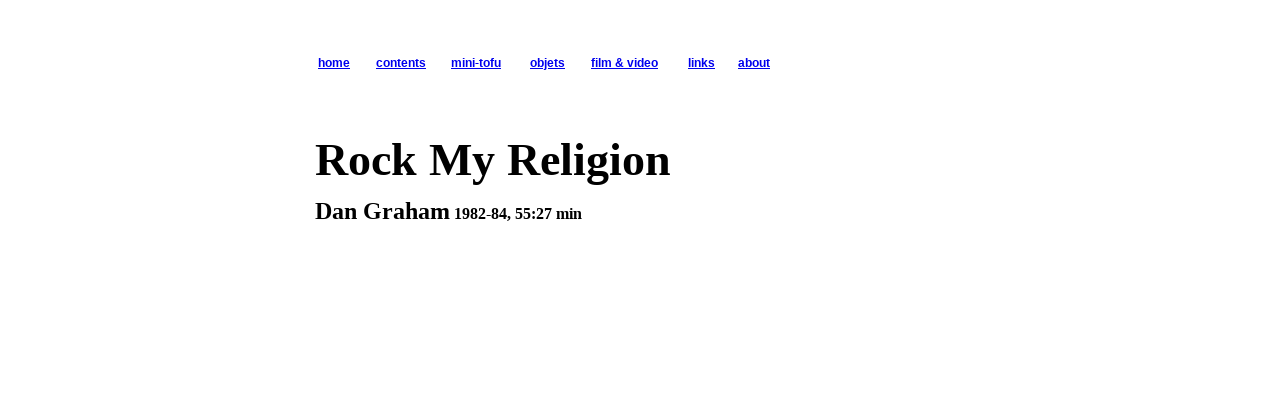

--- FILE ---
content_type: text/html; charset=utf-8
request_url: http://tofu-magazine.net/newVersion/pages/RockMyReligion.html
body_size: 2281
content:
<!DOCTYPE html>
<html>
<head>
  <meta http-equiv="content-type" content="text/html; charset=utf-8">
  <title>Disorder (2009)</title>
  <link href="../Templates/film_style.css" rel="stylesheet" type="text/css">
  
  <style type="text/css">
  <!--
  .style24 {font-size: 36px}
  .style26 {font-size: 10px}
  .style33 {font-size: 10px; font-weight: bold; }
  .style34 {
        font-size: 24px;
        font-weight: bold;
  }
  .style35 {
        font-size: 16px;
        font-weight: bold;
  }
  .style37 {font-size: 46px; font-weight: bold; }
  .style38 {
        font-size: 12px
  }
  -->
  </style>
  <script src="../../Scripts/AC_RunActiveContent.js" type="text/javascript"></script>
  <style type="text/css">
  <!--
  .style1 {
        font-size: 12px;
        font-weight: bold;
        font-family: Verdana, Arial, Helvetica, sans-serif;
  }
  -->
  </style>
</head>
<body onload="MM_CheckFlashVersion('8,0,0,0','Content on this page requires a newer version of Adobe Flash Player. Do you want to download it now?');">
  <table width="1041" height="722" border="0">
    <tr>
      <th width="300" height="102" align="left" valign="top" scope="col">
        <a href="home.html"></a>
      </th>
      <th colspan="2" align="left" scope="col">
        <table width="565" border="0">
          <tr>
            <td width="54">
              <a href="home.html" class="style1" onmouseover="MM_swapImage('home','','../images/home_Os.gif',1)" onmouseout="MM_swapImgRestore()">home</a>
            </td>
            <td width="71">
              <a href="contents.html" class="style1" onmouseover="MM_swapImage('contents','','../images/contents_O.gif',1)" onmouseout="MM_swapImgRestore()">contents</a>
            </td>
            <td width="75">
              <a href="mini-tofu.html" class="style1">mini-tofu</a>
            </td>
            <td width="57">
              <a href="objets.html" class="style1" onmouseover="MM_swapImage('objets','','../images/objets_O.gif',1)" onmouseout="MM_swapImgRestore()">objets</a>
            </td>
            <td width="93">
              <a href="film%20and%20video.html" class="style1">film & video</a>
            </td>
            <td width="46">
              <a href="links.html" class="style1" onmouseover="MM_swapImage('links','','../images/links_Os.gif',1)" onmouseout="MM_swapImgRestore()">links</a>
            </td>
            <td width="51">
              <a href="about.html" class="style1" onmouseover="MM_swapImage('about','','../images/about_Os.gif',1)" onmouseout="MM_swapImgRestore()">about</a>
            </td>
            <td width="58"></td>
            <td width="22"> </td>
          </tr>
        </table>
      </th>
    </tr>
    <tr>
      <td height="87"> </td>
      <td colspan="2" align="left" valign="top">
        <p><span class="style37">Rock My Religion</span><br>
        <span class="style34">Dan Graham</span> <span class="style35">1982-84, 55:27 min</span><span class="style24"><br></span></p>
      </td>
    </tr>
    <tr>
      <td height="290" align="left" valign="top">
        <p class="style33"> </p>
      </td>
      <td colspan="2" align="left" valign="top">
        <p class="style26">
        <script type="text/javascript">


        AC_FL_RunContent( 'codebase','http://download.macromedia.com/pub/shockwave/cabs/flash/swflash.cab#version=8,0,0,0','width','640','height','480','id','FLVPlayer','src','FLVPlayer_Progressive','flashvars','&MM_ComponentVersion=1&skinName=Corona_Skin_2&streamName=../media/RockMyReligion&autoPlay=false&autoRewind=false','quality','high','scale','noscale','name','FLVPlayer','salign','lt','pluginspage','http://www.adobe.com/shockwave/download/download.cgi?P1_Prod_Version=ShockwaveFlash','movie','FLVPlayer_Progressive' ); //end AC code
        </script> <noscript></noscript></p>
      </td>
    </tr>
    <tr>
      <td height="36"><span class="style16 style26"></span></td>
      <td width="547" align="left" valign="top">
        <p class="style26">Rock My Religion is a thesis on the relation between religion and rock music in contemporary culture. Graham formulates a history that begins with the Shakers, an early religious community who practiced self-denial and ecstatic trance dances. With the "reeling and rocking" of religious revivals as his point of departure, Graham analyzes the emergence of rock music as religion with the teenage consumer in the isolated suburban milieu of the 1950s, locating rock's sexual and ideological context in post-World War II America. The music and philosophies of Patti Smith, who made explicit the trope that rock is religion, are his focus. This complex collage of text, film footage and performance forms a compelling theoretical essay on the ideological codes and historical contexts that inform the cultural phenomenon of rock `n' roll music.</p>
        <p class="style26">Original Music: Glenn Branca, Sonic Youth. Sound: Ian Murray, Wharton Tiers. Narrators: Johanna Cypis, Dan Graham. Editors: Matt Danowski, Derek Graham, Ian Murray, Tony Oursler. Produced by Dan Graham and the Moderna Museet.</p>
        <p class="style26"><br></p>
        <p class="style16"></p>
      </td>
      <td width="180" align="left" valign="top"> </td>
    </tr>
    <tr>
      <td height="21"> </td>
      <td colspan="2" valign="top" class="style16 style26"> </td>
    </tr>
  </table>
<script defer src="https://static.cloudflareinsights.com/beacon.min.js/vcd15cbe7772f49c399c6a5babf22c1241717689176015" integrity="sha512-ZpsOmlRQV6y907TI0dKBHq9Md29nnaEIPlkf84rnaERnq6zvWvPUqr2ft8M1aS28oN72PdrCzSjY4U6VaAw1EQ==" data-cf-beacon='{"version":"2024.11.0","token":"1a0eb5d23c604283a19686b756c836c0","r":1,"server_timing":{"name":{"cfCacheStatus":true,"cfEdge":true,"cfExtPri":true,"cfL4":true,"cfOrigin":true,"cfSpeedBrain":true},"location_startswith":null}}' crossorigin="anonymous"></script>
</body>
</html>
